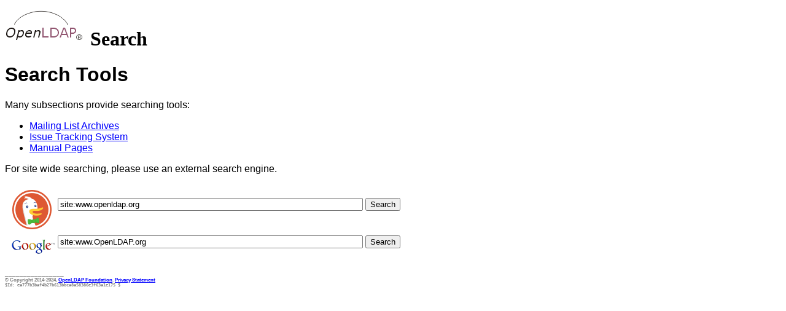

--- FILE ---
content_type: text/html
request_url: https://openldap.org/search/
body_size: 1569
content:
<NOSTRIP><!--
     Copyright (c) 2014-2021, OpenLDAP Foundation, All Rights Reserved.
     Author:   www-data (www-data@agnesi.openldap.org)
     Modified: 2020-04-28 13:52:15.
     Generated from ``index.wml'' via WML 2.32.0.
               by root (root@agnesi.openldap.org)
               on 2024-05-21 21:14:06.

     DO NOT EDIT THIS FILE DIRECTLY! INSTEAD EDIT ``index.wml''.
--></NOSTRIP>
<!--
 name: Search
 site: OpenLDAP
 area: search Search
 subarea:	main
 page: main (logo) (on)
 select:	main
 id:
	$Id: ea777b3baf4b27b613bbca8a58386e3f63a1e175 $
-->
<HTML>
<HEAD>
<TITLE>OpenLDAP, Search</TITLE>
<META NAME="viewport" CONTENT="width=device-width,initial-scale=1">
<META NAME="Copyright" CONTENT="Copyright 2014-2024 The OpenLDAP Foundation, All Rights Reserved.">
<NOSTRIP><META NAME="Author"    CONTENT="www-data, www-data@agnesi.openldap.org">
<META NAME="Generator" CONTENT="WML 2.32.0">
<META NAME="Modified"  CONTENT="2020-04-28 13:52:15">
</NOSTRIP>
<SCRIPT TYPE="text/javascript" LANGUAGE="JavaScript"><NOSTRIP>
<!-- Hiding the code

	// don't frame me
	if(window.location != window.parent.location) {
		window.parent.location = window.location;
	}

// done hiding -->
</NOSTRIP></SCRIPT>
<META NAME="swish-keywords" CONTENT="OpenLDAP, search">
<META NAME="keywords" CONTENT="OpenLDAP, Open, LDAP, X.500, Directory, Open Source, OpenSource, Source, OpenLDAP, search">
<META NAME="description" CONTENT="Search OpenLDAP">
</HEAD>
<BODY BGCOLOR="#ffffff" TEXT="#000000" LINK="#0000ff" ALINK="#ff0000" VLINK="#800080">
  <H1>
  <A ALT="OpenLDAP" HREF="/"><IMG BORDER="0"
		SRC="/images/headers/LDAPlogo.gif" ALT=""></A>
  Search</H1>


<FONT FACE="Arial,Verdana,Helvetica">
<!-- BEGIN OF ACTUAL PAGE CONTENTS -->
<H1>Search Tools</H1>
Many subsections provide searching tools:
<UL>
<LI><A HREF="/lists/#archives">Mailing List Archives</A>
<LI><A HREF="https://bugs.openldap.org/query.cgi">Issue Tracking System</A>
<LI><A HREF="/software/man.cgi">Manual Pages</A>
</UL>
<P>
For site wide searching, please use an external search engine.
<P>
<TABLE SUMMARY="">
<TR><TD ALIGN="right" VALIGN="center">
<A HREF="https://www.duckduckgo.com/"><IMG
  SRC="https://www.duckduckgo.com/assets/icons/meta/DDG-iOS-icon_76x76.png"
  BORDER="0" ALT="www.duckduckgo.com" ALIGN="right"></A>
</TD><TD VALIGN="center">
<FORM METHOD="get" ACTION="https://www.duckduckgo.com/">
<INPUT ID="q" NAME="q" TYPE="text" SIZE="60" MAXLENGTH="255"
  VALUE="site:www.openldap.org">
<INPUT TYPE="submit" VALUE="Search">
<INPUT TYPE="hidden" ID="qsrc" NAME="qsrc" VALUE="2300">
</FORM>
</TD></TR>
<TR><TD ALIGN="right" VALIGN="center">
<A HREF="https://www.google.com/"><IMG
  SRC="https://www.google.com/logos/Logo_25wht.gif" BORDER="0" ALT="Google"
  ALIGN="right"></A>
</TD><TD VALIGN="center">
<FORM METHOD="GET" ACTION="https://www.google.com/search">
<INPUT TYPE="text" NAME="q" SIZE="60" MAXLENGTH="255" VALUE="site:www.OpenLDAP.org">
<INPUT TYPE="submit" NAME="btnG" VALUE="Search">
</FORM>
</TD></TR>
</TABLE>
<!-- END OF ACTUAL PAGE CONTENTS -->
</FONT>


<P>
<FONT COLOR="#808080" FACE="Arial,Verdana,Helvetica" SIZE="1"><B>
________________<BR>
<SMALL>&copy; Copyright 2014-2024, <A HREF="http://www.OpenLDAP.org/foundation/">OpenLDAP Foundation</A>. <A HREF="/privacy.html">Privacy Statement</A></SMALL><BR>
<SMALL><TT>
	$Id: ea777b3baf4b27b613bbca8a58386e3f63a1e175 $
</TT></SMALL>
</B></FONT>

</BODY>
</HTML>
